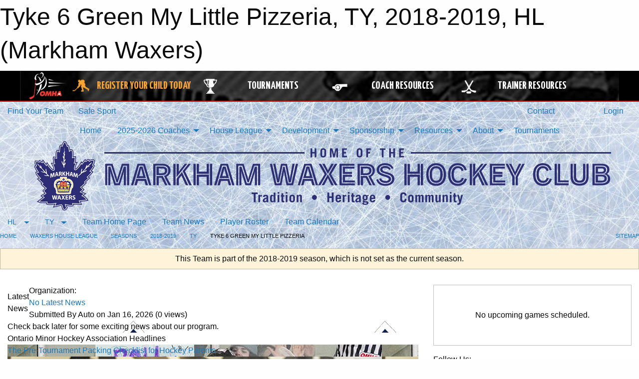

--- FILE ---
content_type: text/html; charset=utf-8
request_url: https://waxers.com/Teams/1815/
body_size: 15317
content:


<!DOCTYPE html>

<html class="no-js" lang="en">
<head><meta charset="utf-8" /><meta http-equiv="x-ua-compatible" content="ie=edge" /><meta name="viewport" content="width=device-width, initial-scale=1.0" /><link rel="preconnect" href="https://cdnjs.cloudflare.com" /><link rel="dns-prefetch" href="https://cdnjs.cloudflare.com" /><link rel="preconnect" href="https://fonts.gstatic.com" /><link rel="dns-prefetch" href="https://fonts.gstatic.com" /><title>
	HL > 2018-2019 > TY > Tyke 6 Green My Little Pizzeria (Markham Waxers)
</title><link rel="stylesheet" href="https://fonts.googleapis.com/css2?family=Oswald&amp;family=Roboto&amp;family=Passion+One:wght@700&amp;display=swap" />

    <!-- Compressed CSS -->
    <link rel="stylesheet" href="https://cdnjs.cloudflare.com/ajax/libs/foundation/6.7.5/css/foundation.min.css" /><link rel="stylesheet" href="https://cdnjs.cloudflare.com/ajax/libs/motion-ui/2.0.3/motion-ui.css" />

    <!--load all styles -->
    
  <meta name="keywords" content="Markham Hockey, Markham Minor Hockey, Markham Waxers, Markham Waxers House League, Markham Waxers Selects, Markham AAA" /><meta name="description" content="Markham Waxers provides minor hockey programs from ages 4 through 20 and for house league through AAA players." />


<link rel="stylesheet" href="/assets/responsive/css/networks/omha.min.css">
<link href='//fonts.googleapis.com/css?family=Yanone+Kaffeesatz:700|Open+Sans:800italic' rel='stylesheet' type='text/css'>

<style type="text/css" media="print">
    #omha_banner {
        display: none;
    }
</style>

<style type="text/css">
 body { --D-color-rgb-primary: 0,37,86; --D-color-rgb-secondary: 119,119,119; --D-color-rgb-link: 0,37,86; --D-color-rgb-link-hover: 119,119,119; --D-color-rgb-content-link: 0,37,86; --D-color-rgb-content-link-hover: 205,156,10 }  body { --D-fonts-main: 'Roboto', sans-serif }  body { --D-fonts-headings: 'Oswald', sans-serif }  body { --D-fonts-bold: 'Passion One', cursive }  body { --D-wrapper-max-width: 1200px }  .sitecontainer { background-attachment: fixed; background-image: url('/domains/waxers.com/BG-Ice.jpg'); background-repeat: no-repeat; background-size: cover } @media screen and (min-width: 64em) {  .sitecontainer {  } }  .reveal-overlay .site-list .grid-x .cell { background-color: rgba(181,155,99,1.0) }  .sitecontainer main .wrapper { background-color: rgba(255,255,255,1); }  .bottom-drawer .content { background-color: rgba(255,255,255,1); } #wid45 .row-masthead {  } .cMain_ctl14-row-menu.row-menu.org-menu, .cMain_ctl14-row-menu.row-menu.org-menu .row-menu-reveal { --color-bg-rgb-row: 119,119,119; --color-text-rgb-row: 255,255,255; --opacity-bg-row: 1.0; } .cMain_ctl14-row-menu.row-menu.org-menu, .cMain_ctl14-row-menu.row-menu.org-menu .row-menu-reveal { --color-bg-rgb-flyout: 181,155,99; --color-text-rgb-flyout: 255,255,255; --opacity-bg-flyout: 1.0; }
</style>
<link href="/Domains/waxers.com/favicon.ico" rel="shortcut icon" /><link href="/assets/responsive/css/public.min.css?v=2025.07.27" type="text/css" rel="stylesheet" media="screen" /><link href="/Utils/Styles.aspx?ParentType=Team&amp;ParentID=1815&amp;Mode=Responsive&amp;Version=2025.08.18.16.23.00" type="text/css" rel="stylesheet" media="screen" /><script>var clicky_site_ids = clicky_site_ids || []; clicky_site_ids.push(100849704); var clicky_custom = {};</script>
<script async src="//static.getclicky.com/js"></script>
<script async src="//static.getclicky.com/inc/javascript/video/youtube.js"></script>
</head>
<body>
    
    
  <h1 class="hidden">Tyke 6 Green My Little Pizzeria, TY, 2018-2019, HL (Markham Waxers)</h1>

    <form method="post" action="/Teams/1815/" id="frmMain">
<div class="aspNetHidden">
<input type="hidden" name="tlrk_ssm_TSSM" id="tlrk_ssm_TSSM" value="" />
<input type="hidden" name="tlrk_sm_TSM" id="tlrk_sm_TSM" value="" />
<input type="hidden" name="__EVENTTARGET" id="__EVENTTARGET" value="" />
<input type="hidden" name="__EVENTARGUMENT" id="__EVENTARGUMENT" value="" />
<input type="hidden" name="__VIEWSTATE" id="__VIEWSTATE" value="caB9x5Pm1zg7z7r34jdOsoU7Kxnrqde62aC8QyCq2o5pLnd/wnU0jUg3Wbtgh/nZC1BGSqXJ1MtMbEGP/f6FQ9q+8JL3MToGdbYDD4JNnrhbj9FvN51sC5l/zhhHcjPSAMFH3HSR+HZhzRjA5gotbRCJ7wqwMt7etTNON8CoyMiukgFnAfilpRYiTnFZTR4+eFKMra4F7O7JU4itQeO5lNxW96E9NOQkYG63BCXbNIBJ6v9ckK5cAK9KTq9dx5+VXpZr5n2QyUSYqka625EWElvCHi8DcYYw0HqIh11ki5ey8+cWnDMpVE5n/1hi41J9OpkUO36bZU4TAPO1ImGpJaanpFLz7xB5isTPt25sA+sm7qhZj+pCmUfZGLvras8ReMG9ouGNQEFOiHWukl/DBBTp0BdVRh8fCb8Yh8mAYJTSSPedP4lhjAsryqenBJWtU/kiVY9kvHk9mmOTFfbzj07N1xPQLCNSM/Ucv1vFauTXqCUTOBr9BQcWo6eNPcPFlZsl2Q4Msk7MI8KPFZ2Wjg==" />
</div>

<script type="text/javascript">
//<![CDATA[
var theForm = document.forms['frmMain'];
if (!theForm) {
    theForm = document.frmMain;
}
function __doPostBack(eventTarget, eventArgument) {
    if (!theForm.onsubmit || (theForm.onsubmit() != false)) {
        theForm.__EVENTTARGET.value = eventTarget;
        theForm.__EVENTARGUMENT.value = eventArgument;
        theForm.submit();
    }
}
//]]>
</script>


<script src="/WebResource.axd?d=pynGkmcFUV13He1Qd6_TZJauiGtnGfv9IPkViU8YBsmJkgM4f9VaxAQIoZS0scgvUlgGLPjhF01UMRZjX2awcg2&amp;t=638883128380000000" type="text/javascript"></script>


<script src="https://ajax.aspnetcdn.com/ajax/4.5.2/1/MicrosoftAjax.js" type="text/javascript"></script>
<script src="https://ajax.aspnetcdn.com/ajax/4.5.2/1/MicrosoftAjaxWebForms.js" type="text/javascript"></script>
<script src="/assets/core/js/web/web.min.js?v=2025.07.27" type="text/javascript"></script>
<script src="https://d2i2wahzwrm1n5.cloudfront.net/ajaxz/2025.2.609/Common/Core.js" type="text/javascript"></script>
<script src="https://d2i2wahzwrm1n5.cloudfront.net/ajaxz/2025.2.609/Ajax/Ajax.js" type="text/javascript"></script>
<div class="aspNetHidden">

	<input type="hidden" name="__VIEWSTATEGENERATOR" id="__VIEWSTATEGENERATOR" value="CA0B0334" />
	<input type="hidden" name="__EVENTVALIDATION" id="__EVENTVALIDATION" value="7dM1w2bJm4N0/cCs1ZYL/YWUJyZFv/K0RaY84yoDGjrc+TFiOS5iiVmveyJZH6EmeKgveorQhllm8TGZVjB+m+0Vey0En/lHYq4+XDKExfKrl7yLz5RNDZyeYEdUw1SN" />
</div>
        <script type="text/javascript">
//<![CDATA[
Sys.WebForms.PageRequestManager._initialize('ctl00$tlrk_sm', 'frmMain', ['tctl00$tlrk_ramSU','tlrk_ramSU'], [], [], 90, 'ctl00');
//]]>
</script>

        <!-- 2025.2.609.462 --><div id="tlrk_ramSU">
	<span id="tlrk_ram" style="display:none;"></span>
</div>
        




<div id="omha_banner" style="position:relative; z-index: 1000;">
    <div class="grid-container">
        <div class="grid-x align-middle">
            <div class="cell shrink">
                <a href="http://www.omha.net/" target="_blank" title="Link to OMHA Website" rel="noopener">
                    <img src="//mbswcdn.com/img/omha/network_omha_logo.png" class="omha-logo" alt="OMHA Logo" />
                </a>
            </div>
            <div class="cell auto text-center hide-for-large">
                <button class="dropdown button hollow secondary" style="margin: 0;" type="button" data-open="omha_network_modal">OMHA Digital Network</button>
            </div>
            <div class="cell auto show-for-large">
                <div class="grid-x align-middle align-justify omha-links">
                    <div class="cell auto omha-hover omha-link text-center"><a class="" href="/Register/" target="" rel="noopener" title="Register Your Child Today"><div class="grid-x align-middle"><div class="cell shrink icon"><img src="https://omhaoffice.com/public/images/common/pages/NetworkBanner/hockey_player_yellow.png" alt="Icon for Register Your Child Today" /></div><div class="cell auto text-center"><span style="color: #F9A435;">Register Your Child Today</span></div></div></a></div><div class="cell auto omha-hover omha-link text-center"><a class="" href="https://www.omha.net/findatournament?utm_source=OMHA_Network&utm_medium=rss&utm_campaign=Tournaments" target="_blank" rel="noopener" title="Tournaments"><div class="grid-x align-middle"><div class="cell shrink icon"><img src="https://omhaoffice.com/public/images/common/pages/NetworkBanner/network_tournaments.png" alt="Icon for Tournaments" /></div><div class="cell auto text-center">Tournaments</div></div></a></div><div class="cell auto omha-hover omha-link text-center"><a class="" href="https://www.omha.net/coach?utm_source=OMHA_Network&utm_medium=rss&utm_campaign=Coaches" target="_blank" rel="noopener" title="Coach Resources"><div class="grid-x align-middle"><div class="cell shrink icon"><img src="https://omhaoffice.com/public/images/common/pages/NetworkBanner/network_coach_resources.png" alt="Icon for Coach Resources" /></div><div class="cell auto text-center">Coach Resources</div></div></a></div><div class="cell auto omha-hover omha-link text-center"><a class="" href="https://www.omha.net/trainer?utm_source=OMHA_Network&utm_medium=rss&utm_campaign=Trainers" target="_blank" rel="noopener" title="Trainer Resources"><div class="grid-x align-middle"><div class="cell shrink icon"><img src="https://omhaoffice.com/public/images/common/pages/NetworkBanner/network_clinics.png" alt="Icon for Trainer Resources" /></div><div class="cell auto text-center">Trainer Resources</div></div></a></div>
                </div>
            </div>
            <div class="cell shrink">
                <div class="grid-x small-up-4 large-up-2 text-center social-icons">
                    <div class="cell shrink"><a href="https://www.facebook.com/OntarioMinorHockey" target="_blank" rel="noopener"><i class="fab fa-facebook-square" title="OMHA Facebook Page"></i></a></div>
                    <div class="cell shrink"><a href="https://x.com/HometownHockey" target="_blank" rel="noopener"><i class="fab fa-square-x-twitter" title="OMHA X Account"></i></a></div>
                    <div class="cell shrink"><a href="https://www.youtube.com/user/OntarioMinorHockey" target="_blank" rel="noopener"><i class="fab fa-youtube-square" title="OMHA YouTube Channel"></i></a></div>
                    <div class="cell shrink"><a href="https://instagram.com/ontariominorhockey" target="_blank" rel="noopener"><i class="fab fa-instagram-square" title="OMHA Instagram Page"></i></a></div>
                </div>
            </div>
        </div>
    </div>
    <div class="large reveal" id="omha_network_modal" data-reveal data-v-offset="0">
        <h3 class="h3">
            <img src="//mbswcdn.com/img/omha/network_omha_logo.png" class="omha-logo" alt="OMHA Logo" />
            OMHA Digital Network
        </h3>
        <div class="stacked-for-small button-group hollow secondary expanded"><a class=" button modal-link" href="/Register/" target="" rel="noopener" title="Register Your Child Today"><img src="https://omhaoffice.com/public/images/common/pages/NetworkBanner/hockey_player_yellow.png" alt="Icon for Register Your Child Today" /><span style="color: #F9A435;">Register Your Child Today</span></a><a class=" button modal-link" href="https://www.omha.net/findatournament?utm_source=OMHA_Network&utm_medium=rss&utm_campaign=Tournaments" target="_blank" rel="noopener" title="Tournaments"><img src="https://omhaoffice.com/public/images/common/pages/NetworkBanner/network_tournaments.png" alt="Icon for Tournaments" />Tournaments</a><a class=" button modal-link" href="https://www.omha.net/coach?utm_source=OMHA_Network&utm_medium=rss&utm_campaign=Coaches" target="_blank" rel="noopener" title="Coach Resources"><img src="https://omhaoffice.com/public/images/common/pages/NetworkBanner/network_coach_resources.png" alt="Icon for Coach Resources" />Coach Resources</a><a class=" button modal-link" href="https://www.omha.net/trainer?utm_source=OMHA_Network&utm_medium=rss&utm_campaign=Trainers" target="_blank" rel="noopener" title="Trainer Resources"><img src="https://omhaoffice.com/public/images/common/pages/NetworkBanner/network_clinics.png" alt="Icon for Trainer Resources" />Trainer Resources</a></div>
        <button class="close-button" data-close aria-label="Close modal" type="button">
            <span aria-hidden="true">&times;</span>
        </button>
    </div>
</div>





        
  <div class="sitecontainer"><div id="row42" class="row-outer  not-editable"><div class="row-inner"><div id="wid43"><div class="outer-top-bar"><div class="wrapper row-top-bar"><div class="grid-x grid-padding-x align-middle"><div class="cell shrink show-for-small-only"><div class="cell small-6" data-responsive-toggle="top_bar_links" data-hide-for="medium"><button title="Toggle Top Bar Links" class="menu-icon" type="button" data-toggle></button></div></div><div class="cell shrink"><a href="/Seasons/Current/">Find Your Team</a></div><div class="cell shrink"><a href="/SafeSport/">Safe Sport</a></div><div class="cell shrink"><div class="grid-x grid-margin-x"><div class="cell auto"><a href="https://www.facebook.com/MarkhamWaxersHockey/" target="_blank" rel="noopener"><i class="fab fa-facebook" title="Facebook"></i></a></div><div class="cell auto"><a href="https://instagram.com/markhamwaxershockeyclub" target="_blank" rel="noopener"><i class="fab fa-instagram" title="Instagram"></i></a></div></div></div><div class="cell auto show-for-medium"><ul class="menu align-right"><li><a href="/Contact/"><i class="fas fa-address-book" title="Contacts"></i>&nbsp;Contact</a></li><li><a href="/Search/"><i class="fas fa-search" title="Search"></i><span class="hide-for-medium">&nbsp;Search</span></a></li></ul></div><div class="cell auto medium-shrink text-right"><ul class="dropdown menu align-right" data-dropdown-menu><li><a href="/Account/Login/?ReturnUrl=%2fTeams%2f1815%2f" rel="nofollow"><i class="fas fa-sign-in-alt"></i>&nbsp;Login</a></li></ul></div></div><div id="top_bar_links" class="hide-for-medium" style="display:none;"><ul class="vertical menu"><li><a href="/Contact/"><i class="fas fa-address-book" title="Contacts"></i>&nbsp;Contact</a></li><li><a href="/Search/"><i class="fas fa-search" title="Search"></i><span class="hide-for-medium">&nbsp;Search</span></a></li></ul></div></div></div>
</div></div></div><header id="header" class="hide-for-print"><div id="row48" class="row-outer  not-editable"><div class="row-inner wrapper"><div id="wid49">
</div></div></div><div id="row44" class="row-outer  not-editable"><div class="row-inner wrapper"><div id="wid46">
        <div class="cMain_ctl14-row-menu row-menu org-menu">
            
            <div class="grid-x align-middle">
                
                <nav class="cell auto">
                    <div class="title-bar" data-responsive-toggle="cMain_ctl14_menu" data-hide-for="large">
                        <div class="title-bar-left">
                            
                            <ul class="horizontal menu">
                                
                                <li><a href="/">Home</a></li>
                                
                                <li><a href="/Seasons/Current/">Find Your Team</a></li>
                                
                            </ul>
                            
                        </div>
                        <div class="title-bar-right">
                            <div class="title-bar-title" data-toggle="cMain_ctl14_menu">Organization Menu&nbsp;<i class="fas fa-bars"></i></div>
                        </div>
                    </div>
                    <ul id="cMain_ctl14_menu" style="display: none;" class="vertical large-horizontal menu align-center" data-responsive-menu="drilldown large-dropdown" data-back-button='<li class="js-drilldown-back"><a class="sh-menu-back"></a></li>'>
                        <li class="hover-nonfunction"><a href="/">Home</a></li><li class="hover-nonfunction"><a>2025-2026 Coaches</a><ul class="menu vertical nested"><li class="hover-nonfunction"><a>2025-2026 AAA Coaches</a><ul class="menu vertical nested"><li class="hover-nonfunction"><a href="/Pages/16484/U18_AAA_Dan_Daoust/">U18 AAA Dan Daoust</a></li><li class="hover-nonfunction"><a href="/Pages/16525/U18_AAA_Dave_Turner/">U18 AAA Dave Turner</a></li><li class="hover-nonfunction"><a href="/Pages/16485/U16_AAA_Shaz_Ahmad/">U16 AAA Shaz Ahmad</a></li><li class="hover-nonfunction"><a href="/Pages/16487/U15_AAA_Mikhail_Grabovski/">U15 AAA Mikhail Grabovski</a></li><li class="hover-nonfunction"><a href="/Pages/16488/U14_AAA_Raffi_Torres_and_Chris_Bahen/">U14 AAA Raffi Torres &amp; Chris Bahen</a></li><li class="hover-nonfunction"><a href="/Pages/16489/U13_AAA_Brandon_Pantaleo/">U13 AAA Brandon Pantaleo</a></li><li class="hover-nonfunction"><a href="/Pages/16490/U12_AAA_Mathew_Goodwin/">U12 AAA Mathew Goodwin</a></li><li class="hover-nonfunction"><a href="/Pages/16491/U11_AAA_Mike_Angelidis/">U11 AAA Mike Angelidis</a></li><li class="hover-nonfunction"><a href="/Pages/16492/U10_AAA_Jon_Wonch/">U10 AAA Jon Wonch</a></li></ul></li><li class="hover-nonfunction"><a>2025-2026 AA Coaches</a><ul class="menu vertical nested"><li class="hover-nonfunction"><a href="/Pages/16494/U18_AA_Kim_Rasmussen/">U18 AA Kim Rasmussen</a></li><li class="hover-nonfunction"><a href="/Pages/16495/U16_AA_Kevin_Sally/">U16 AA Kevin Sally</a></li><li class="hover-nonfunction"><a href="/Pages/16551/U15_AA_Paul_Johnson/">U15 AA Paul Johnson</a></li><li class="hover-nonfunction"><a href="/Pages/16496/U14_AA_U13_AA_Jeremy_Chitiz/">U14 AA / U13 AA Jeremy Chitiz</a></li><li class="hover-nonfunction"><a href="/Pages/16497/U13_AA_Leo_Scimemi/">U13 AA Leo Scimemi</a></li><li class="hover-nonfunction"><a href="/Pages/16498/U12_AA_Tyler_McKeag/">U12 AA Tyler McKeag</a></li><li class="hover-nonfunction"><a href="/Pages/16499/U11_AA_Aaron_Williams/">U11 AA Aaron Williams</a></li><li class="hover-nonfunction"><a href="/Pages/16500/U10_AA_Ben_Carr/">U10 AA Ben Carr</a></li></ul></li><li class="hover-nonfunction"><a>2025-2026 A Coaches</a><ul class="menu vertical nested"><li class="hover-nonfunction"><a href="/Pages/16503/U16_A_Sal_Paglialunga/">U16 A Sal Paglialunga</a></li><li class="hover-nonfunction"><a href="/Pages/16504/U15_A_Connor_Ritchie/">U15 A Connor Ritchie</a></li><li class="hover-nonfunction"><a href="/Pages/16505/U14_A1_Trevor_Boothe/">U14 A1 Trevor Boothe</a></li><li class="hover-nonfunction"><a href="/Pages/16506/U14_A2_Mario_Ilari/">U14 A2 Mario Ilari</a></li><li class="hover-nonfunction"><a href="/Pages/16507/U13_A_Brendan_Murray/">U13 A Brendan Murray</a></li><li class="hover-nonfunction"><a href="/Pages/16508/U12_A_Rich_Brewda/">U12 A Rich Brewda</a></li><li class="hover-nonfunction"><a href="/Pages/16509/U11_A_Paul_Davies/">U11 A Paul Davies</a></li><li class="hover-nonfunction"><a href="/Pages/16510/U10_A_George_Ellard/">U10 A George Ellard</a></li></ul></li><li class="hover-nonfunction"><a>2025-2026 BB Coaches</a><ul class="menu vertical nested"><li class="hover-nonfunction"><a href="/Pages/16512/U18_BB1_Ryan_Lawrie/">U18 BB1 Ryan Lawrie</a></li><li class="hover-nonfunction"><a href="/Pages/16513/U18_BB2_Steve_Guard/">U18 BB2 Steve Guard</a></li><li class="hover-nonfunction"><a href="/Pages/16514/U18_BB3_Alex_Mamalis/">U18 BB3 Alex Mamalis</a></li><li class="hover-nonfunction"><a href="/Pages/16515/U16_BB1_Danny_Garganis/">U16 BB1 Danny Garganis</a></li><li class="hover-nonfunction"><a href="/Pages/16516/U16_BB2_Mark_Wong/">U16 BB2 Mark Wong</a></li><li class="hover-nonfunction"><a href="/Pages/16517/U15_BB_Bobby_Berkenblit/">U15 BB Bobby Berkenblit</a></li></ul></li><li class="hover-nonfunction"><a>2025-2026 MD Coaches</a><ul class="menu vertical nested"><li class="hover-nonfunction"><a href="/Pages/16519/U9_MD_Chris_Bahen/">U9 MD Chris Bahen</a></li><li class="hover-nonfunction"><a href="/Pages/16520/U8_MD_Michael_Chow_and_Stephen_Wong/">U8 MD Michael Chow &amp; Stephen Wong</a></li></ul></li><li class="hover-nonfunction"><a>Rostered Select Coaches</a><ul class="menu vertical nested"><li class="hover-nonfunction"><a href="/Pages/17073/U18_RS_Ken_Bona/">U18 RS Ken Bona</a></li><li class="hover-nonfunction"><a href="/Pages/17074/U15_U16_RS_Alan_Caulfeild-Browne/">U15/U16 RS Alan Caulfeild-Browne</a></li><li class="hover-nonfunction"><a href="/Pages/17075/U14_RS_Brent_Long/">U14 RS Brent Long</a></li><li class="hover-nonfunction"><a href="/Pages/17076/U13_RS_Glen_C/">U13 RS Glen C</a></li><li class="hover-nonfunction"><a href="/Pages/17077/U12_RS_Andrew_Miller/">U12 RS Andrew Miller</a></li><li class="hover-nonfunction"><a href="/Pages/17078/U11_RS_Mike_Cheng_and_Jerome_Wong/">U11 RS Mike Cheng &amp; Jerome Wong</a></li><li class="hover-nonfunction"><a href="/Pages/17193/U10_RS_To_Be_Determined/">U10 RS To Be Determined</a></li><li class="hover-nonfunction"><a href="/Pages/17192/U9_RS_Patryk_Puszkarek/">U9 RS Patryk Puszkarek</a></li><li class="hover-nonfunction"><a href="/Pages/17194/U8_RS_To_Be_Determined/">U8 RS To Be Determined</a></li><li class="hover-nonfunction"><a href="/Pages/17195/U7_RS_Kyle_Fitzpatrick/">U7 RS Kyle Fitzpatrick</a></li></ul></li></ul></li><li class="hover-nonfunction"><a>House League</a><ul class="menu vertical nested"><li class="hover-nonfunction"><a href="https://waxers.com/Categories/1240/">House League Home</a></li><li class="hover-nonfunction"><a href="/Pages/1002/Waxers_House_League_Program_Fun_Fitness_Friendship/">House League Program</a></li><li class="hover-nonfunction"><a href="https://waxers.com/Pages/8222/Registration_Information/">House League Registration</a></li><li class="hover-nonfunction"><a href="/Pages/12580/House_League_Program_Schedule/">House League Program Schedule</a></li><li class="hover-nonfunction"><a href="/Public/Documents/MMHA-HouseLeague/Markham_Waxers_House_League_Operations_Manual_2025.pdf" target="_blank" rel="noopener"><i class="fa fa-file-pdf"></i>Markham Waxers House League Manual of Operations</a></li><li class="hover-nonfunction"><a href="/Public/Documents/MMHA-HouseLeague/Markham_Waxers_House_League_Rules_2025.pdf" target="_blank" rel="noopener"><i class="fa fa-file-pdf"></i>Markham Waxers House League Rules</a></li><li class="hover-nonfunction"><a href="/Public/Documents/MMHA-HouseLeague/Codes_of_Conduct.pdf" target="_blank" rel="noopener"><i class="fa fa-file-pdf"></i>House League Codes of Conduct</a></li><li class="hover-nonfunction"><a>Volunteers</a><ul class="menu vertical nested"><li class="hover-nonfunction"><a href="/Pages/12581/Volunteers/">Volunteers</a></li><li class="hover-nonfunction"><a href="/Pages/12511/2021-2022_Certification_Requirements_and_Options/">Certification Requirements</a></li><li class="hover-nonfunction"><a href="https://help.omha.net/knowledge/how-do-i-access-a-course" target="_blank" rel="noopener"><i class="fa fa-external-link-alt"></i>How do I access a course?</a></li><li class="hover-nonfunction"><a href="https://waxers.com/Pages/5892/How_to_obtain_a_PVSC/">How to obtain a PVSC</a></li><li class="hover-nonfunction"><a href="/Pages/3734/House_League_Certification_Reimbursement/">Certification Reimbursement</a></li><li class="hover-nonfunction"><a href="/Pages/2021/How_to_become_a_House_League_Coach/">How to become a coach</a></li><li class="hover-nonfunction"><a href="/Pages/4003/How_to_Become_a_House_League_Trainer/">How to become a trainer</a></li><li class="hover-nonfunction"><a href="https://page.spordle.com/markham-waxers-house-league/participant/1f0196f7-405d-6acc-915a-0281acc700a5" target="_blank" rel="noopener"><i class="fa fa-external-link-alt"></i>Bench Staff Volunteer Registration</a></li><li class="hover-nonfunction"><a href="/Pages/5891/How_to_become_an_on-ice_volunteer/">How to become an on-ice volunteer</a></li><li class="hover-nonfunction"><a href="https://page.spordle.com/markham-waxers-house-league/participant/1f019707-04ef-6a8e-a260-0281acc700a5" target="_blank" rel="noopener"><i class="fa fa-external-link-alt"></i>On-Ice Volunteer Registration</a></li></ul></li><li class="hover-nonfunction"><a href="/Pages/5230/Rookie_Camp/">Rookie Camp</a></li><li class="hover-nonfunction"><a href="/Forms/4342/Rookie_Camp_Registration/"><i class="fab fa-wpforms"></i>Rookie Camp Registration</a></li><li class="hover-nonfunction"><a href="/Pages/2246/Equipment_Requirements/">Equipment Requirements</a></li><li class="hover-nonfunction"><a href="/Public/Documents/Resources/Tying_Skates_for_the_FIrst_Time.pdf" target="_blank" rel="noopener"><i class="fa fa-file-pdf"></i>Tying Skates for the First Time</a></li><li class="hover-nonfunction"><a href="/Pages/13929/House_League_Goalie_Clinic/">House League Goalie Clinic</a></li><li class="hover-nonfunction"><a href="/Pages/5232/Requirement_to_Play_Parent_Respect_in_Sport/">Requirement to Play: Parent Respect in Sport</a></li></ul></li><li class="hover-nonfunction"><a>Development</a><ul class="menu vertical nested"><li class="hover-nonfunction"><a href="/Pages/2275/Development/">Development</a></li><li class="hover-nonfunction"><a>Program Overview</a><ul class="menu vertical nested"><li class="hover-nonfunction"><a href="/Pages/5709/Program_Overview/">Program Overview</a></li><li class="hover-nonfunction"><a href="/Public/Documents/Hockey Development/MWHDPGuide_Web.pdf" target="_blank" rel="noopener"><i class="fa fa-file-pdf"></i>Development Guide</a></li><li class="hover-nonfunction"><a href="/Public/Documents/Hockey Development/HometownHockeyTop10.pdf" target="_blank" rel="noopener"><i class="fa fa-file-pdf"></i>Hometown Hockey Feature</a></li><li class="hover-nonfunction"><a href="/Public/Documents/Hockey Development/OMHA_BestPractice_Web.pdf" target="_blank" rel="noopener"><i class="fa fa-file-pdf"></i>OMHA Best Practice Presentation</a></li></ul></li><li class="hover-nonfunction"><a href="/Pages/2376/OMHA_Excellence_in_Development_Award/">OMHA Excellence in Development Award</a></li><li class="hover-nonfunction"><a href="/Pages/5230/Rookie_Camp/">Rookie Camp</a></li><li class="hover-nonfunction"><a>Player Development</a><ul class="menu vertical nested"><li class="hover-nonfunction"><a href="/Pages/5711/Overview/">Overview</a></li><li class="hover-nonfunction"><a href="/Pages/5723/Clinic_Offerings/">Clinic Offerings</a></li><li class="hover-nonfunction"><a href="/Pages/2284/Development_Staff/">Development Staff</a></li></ul></li><li class="hover-nonfunction"><a>Coach Development</a><ul class="menu vertical nested"><li class="hover-nonfunction"><a href="/Pages/2283/Overview/">Overview</a></li><li class="hover-nonfunction"><a href="/Pages/2412/Coach_Mentorship/">Coach Mentorship</a></li><li class="hover-nonfunction"><a href="/Pages/5712/Coach_Mentors/">Coach Mentors</a></li><li class="hover-nonfunction"><a href="/Pages/5705/Coach_Seminar_Series/">Coach Seminar Series</a></li><li class="hover-nonfunction"><a href="https://thelocker.coach.ca" target="_blank" rel="noopener"><i class="fa fa-external-link-alt"></i>The Coach Locker</a></li><li class="hover-nonfunction"><a href="/Forms/12133/Request_a_Field_Evaluation/"><i class="fab fa-wpforms"></i>Request a Field Evaluation</a></li></ul></li><li class="hover-nonfunction"><a>Development Clinics</a><ul class="menu vertical nested"><li class="hover-nonfunction"><a href="/Pages/5723/Clinic_Offerings/">Clinic Offerings</a></li><li class="hover-nonfunction"><a href="/Pages/13929/House_League_Goalie_Clinic/">House League Goalie Clinic</a></li></ul></li><li class="hover-nonfunction"><a href="/Pages/5607/Jr_Instructor_Program/">Jr. Instructor Program</a></li><li class="hover-nonfunction"><a>Drill Templates</a><ul class="menu vertical nested"><li class="hover-nonfunction"><a href="/Public/Documents/Hockey Development/Practice_Outline.pdf" target="_blank" rel="noopener"><i class="fa fa-file-pdf"></i>Drill Template</a></li><li class="hover-nonfunction"><a href="/Public/Documents/Hockey Development/SkillSessionOutline.pdf" target="_blank" rel="noopener"><i class="fa fa-file-pdf"></i>Practice Template</a></li></ul></li><li class="hover-nonfunction"><a href="/Pages/5717/Past_Presentations/">Past Presentations</a></li></ul></li><li class="hover-nonfunction"><a>Sponsorship</a><ul class="menu vertical nested"><li class="hover-nonfunction"><a href="/Pages/2288/Become_a_House_League_Sponsor/">Become a House League Sponsor</a></li><li class="hover-nonfunction"><a href="/Sponsors/">House League Sponsors</a></li><li class="hover-nonfunction"><a href="/Pages/2287/Rep_Team_Sponsorship/">Rep Team Sponsorship</a></li></ul></li><li class="hover-nonfunction"><a>Resources</a><ul class="menu vertical nested"><li class="hover-nonfunction"><a>Coach&#39;s Corner</a><ul class="menu vertical nested"><li class="hover-nonfunction"><a href="/Pages/12511/Team_Official_Qualification_Requirements/">Team Official Qualification Requirements</a></li><li class="hover-nonfunction"><a href="/Pages/6885/Check_your_Qualifications/">Check your Qualifications</a></li><li class="hover-nonfunction"><a href="https://help.omha.net/coachclinics?_gl=1*1qhgoot*_ga*MTgzNDQzNTU1OS4xNzM1ODUzMTky*_ga_XX2EXPH9LQ*MTczOTQ3NjM2MS4xMi4wLjE3Mzk0NzYzNjEuNjAuMC43ODE4NTUyNDE." target="_blank" rel="noopener"><i class="fa fa-external-link-alt"></i>OMHA Coach Clinics</a></li><li class="hover-nonfunction"><a href="https://help.omha.net/knowledge/how-do-i-access-a-course" target="_blank" rel="noopener"><i class="fa fa-external-link-alt"></i>How do I access a course?</a></li><li class="hover-nonfunction"><a href="/Forms/12133/Request_a_Field_Evaluation/">Request a Field Evaluation</a></li><li class="hover-nonfunction"><a href="/Pages/2021/How_to_become_a_House_League_Coach/">How to become a House League Coach</a></li><li class="hover-nonfunction"><a href="/Pages/3734/Certification_Reimbursement/">Certification Reimbursement</a></li><li class="hover-nonfunction"><a href="/Public/Documents/Resources/Hockey_Canada_Safety_Requires_Teamwork_and_Safety_For_All.pdf" target="_blank" rel="noopener"><i class="fa fa-file-pdf"></i>Hockey Canada Safety For All</a></li><li class="hover-nonfunction"><a>Player Pathways</a><ul class="menu vertical nested"><li class="hover-nonfunction"><a href="https://www.ohf.on.ca/players/seasonal-structure/u7-player-pathway/" target="_blank" rel="noopener"><i class="fa fa-external-link-alt"></i>U7 Player Pathway</a></li><li class="hover-nonfunction"><a href="https://www.ohf.on.ca/players/seasonal-structure/u9-player-pathway/" target="_blank" rel="noopener"><i class="fa fa-external-link-alt"></i>U9 Player Pathway</a></li><li class="hover-nonfunction"><a href="https://www.ohf.on.ca/players/seasonal-structure/u11-player-pathway/" target="_blank" rel="noopener"><i class="fa fa-external-link-alt"></i>U11 Player Pathway</a></li></ul></li><li class="hover-nonfunction"><a href="/Public/Documents/MMHA-HouseLeague/Core-Skills-Initiation-Program.pdf" target="_blank" rel="noopener"><i class="fa fa-file-pdf"></i>Initiation Program Core Skills</a></li></ul></li><li class="hover-nonfunction"><a>Trainer&#39;s Corner</a><ul class="menu vertical nested"><li class="hover-nonfunction"><a href="/Pages/7387/Trainer_s_Corner_Home/">Trainer&#39;s Corner Home</a></li><li class="hover-nonfunction"><a href="/Pages/4003/How_to_Become_a_Trainer/">How to Become a Trainer</a></li><li class="hover-nonfunction"><a href="/Pages/6885/HCR_3_0_Access_to_Qualifications_Status/">Check your Qualifications</a></li><li class="hover-nonfunction"><a href="/Public/Documents/ManagerManualRep/Medical_Information_Sheet.pdf" target="_blank" rel="noopener"><i class="fa fa-file-pdf"></i>Medical Information Form</a></li><li class="hover-nonfunction"><a href="/Pages/8663/Injury_Reporting/">Injury Reporting</a></li><li class="hover-nonfunction"><a href="/Pages/8224/Concussion_Program/">Concussion Program</a></li><li class="hover-nonfunction"><a href="/Public/Documents/Trainers/htcp_guide_to_hockey_equip.pdf" target="_blank" rel="noopener"><i class="fa fa-file-pdf"></i>Equipment Fitting Guide</a></li><li class="hover-nonfunction"><a href="/Public/Documents/Resources/Hockey_Canada_Safety_Requires_Teamwork_and_Safety_For_All.pdf" target="_blank" rel="noopener"><i class="fa fa-file-pdf"></i>Hockey Canada Safety for All</a></li><li class="hover-nonfunction"><a>Arena Safety Plans</a><ul class="menu vertical nested"><li class="hover-nonfunction"><a href="/Public/Documents/Trainers/Angus-Glen-Arena_Safety-Plan.pdf" target="_blank" rel="noopener"><i class="fa fa-file-pdf"></i>Angus Glen Arena Safety Plan</a></li><li class="hover-nonfunction"><a href="/Public/Documents/Trainers/Centennial-Arena_Safety-Plan.pdf" target="_blank" rel="noopener"><i class="fa fa-file-pdf"></i>Centennial Arena Safety Plan</a></li><li class="hover-nonfunction"><a href="/Public/Documents/Trainers/Markham-Village-Arena_Safety-Plan.pdf" target="_blank" rel="noopener"><i class="fa fa-file-pdf"></i>Markham Village Arena Safety Plan</a></li><li class="hover-nonfunction"><a href="/Public/Documents/Trainers/Milliken-Mills-Arena_Safety-Plan.pdf" target="_blank" rel="noopener"><i class="fa fa-file-pdf"></i>Milliken Mills Arena Safety Plan</a></li><li class="hover-nonfunction"><a href="/Public/Documents/Trainers/Mount-Joy-Arena_Safety-Plan.pdf" target="_blank" rel="noopener"><i class="fa fa-file-pdf"></i>Mt. Joy Arena Safety Plan</a></li><li class="hover-nonfunction"><a href="/Public/Documents/Trainers/Ed_Sack.pdf" target="_blank" rel="noopener"><i class="fa fa-file-pdf"></i>Ed Sackfield Arena</a></li><li class="hover-nonfunction"><a href="/Public/Documents/Trainers/Elgin_Barrow.pdf" target="_blank" rel="noopener"><i class="fa fa-file-pdf"></i>Elgin Barrow Arena</a></li><li class="hover-nonfunction"><a href="/Public/Documents/Trainers/Elvis_Stojko.pdf" target="_blank" rel="noopener"><i class="fa fa-file-pdf"></i>Elvis Stojko Arena</a></li><li class="hover-nonfunction"><a href="/Public/Documents/Trainers/Tom_Graham.pdf" target="_blank" rel="noopener"><i class="fa fa-file-pdf"></i>Tom Graham Arena</a></li></ul></li><li class="hover-nonfunction"><a href="/Public/Documents/Trainers/YSMHL-ETA-Arena-Contact-List.pdf" target="_blank" rel="noopener"><i class="fa fa-file-pdf"></i>YSMHL-ETA Rink Contact List</a></li></ul></li><li class="hover-nonfunction"><a>Team Manager&#39;s Corner</a><ul class="menu vertical nested"><li class="hover-nonfunction"><a>Codes of Conduct</a><ul class="menu vertical nested"><li class="hover-nonfunction"><a href="/Public/Documents/AboutUs/Code_of_Conduct_2024-2025.pdf" target="_blank" rel="noopener"><i class="fa fa-file-pdf"></i>Rep Code of Conduct</a></li><li class="hover-nonfunction"><a href="/Public/Documents/MMHA-HouseLeague/Markham_Waxers_House_League_Codes_of_Conduct_2021.pdf" target="_blank" rel="noopener"><i class="fa fa-file-pdf"></i>House League Codes of Conduct</a></li></ul></li><li class="hover-nonfunction"><a href="/Libraries/5079/Manuals/">Team Manuals</a></li><li class="hover-nonfunction"><a href="/Pages/8275/Team_Webmasters/">Webmaster Training</a></li><li class="hover-nonfunction"><a href="https://waxers.com/Pages/8470/GameSheets_Inc_Training_Videos/">GameSheet App Training</a></li></ul></li><li class="hover-nonfunction"><a>Parent&#39;s Corner</a><ul class="menu vertical nested"><li class="hover-nonfunction"><a>Registration Help</a><ul class="menu vertical nested"><li class="hover-nonfunction"><a href="/Public/Documents/HCR 3.0/How_To_Accept_a_Declined_Waiver_In_the_Hockey_Canada_Registry.pdf" target="_blank" rel="noopener"><i class="fa fa-file-pdf"></i>How to accept a declined waiver in HCR</a></li><li class="hover-nonfunction"><a href="/Public/Documents/HCR 3.0/How_To_Accept_a_Waiver_In_the_Hockey_Canada_Registry.pdf" target="_blank" rel="noopener"><i class="fa fa-file-pdf"></i>How to Accept a Waiver in the Hockey Canada Registry</a></li></ul></li><li class="hover-nonfunction"><a href="/Pages/2246/Equipment_Requirements/">Hockey Equipment List</a></li><li class="hover-nonfunction"><a href="/Pages/15853/New_to_Hockey_(Never_played_in_a_league_before)/">New to hockey?</a></li><li class="hover-nonfunction"><a href="https://youtu.be/65DKnPLOimY?si=-0iWdRvUtYwZMiMI" target="_blank" rel="noopener"><i class="fa fa-external-link-alt"></i>How to put on hockey equipment</a></li><li class="hover-nonfunction"><a href="/Public/Documents/Resources/Tying_Skates_for_the_FIrst_Time.pdf" target="_blank" rel="noopener"><i class="fa fa-file-pdf"></i>Tying skates for the first time</a></li><li class="hover-nonfunction"><a href="/Pages/2245/Financial_Assistance/">Financial Assistance</a></li><li class="hover-nonfunction"><a>Player Pathways</a><ul class="menu vertical nested"><li class="hover-nonfunction"><a href="https://www.ohf.on.ca/players/seasonal-structure/u7-player-pathway/" target="_blank" rel="noopener"><i class="fa fa-external-link-alt"></i>U7 Player Pathway</a></li><li class="hover-nonfunction"><a href="https://www.ohf.on.ca/players/seasonal-structure/u9-player-pathway/" target="_blank" rel="noopener"><i class="fa fa-external-link-alt"></i>U9 Player Pathway</a></li><li class="hover-nonfunction"><a href="https://www.ohf.on.ca/players/seasonal-structure/u11-player-pathway/" target="_blank" rel="noopener"><i class="fa fa-external-link-alt"></i>U11 Player Pathway</a></li></ul></li><li class="hover-nonfunction"><a>Codes of Conduct</a><ul class="menu vertical nested"><li class="hover-nonfunction"><a href="/Public/Documents/MMHA-HouseLeague/Markham_Waxers_House_League_Codes_of_Conduct_2021.pdf" target="_blank" rel="noopener"><i class="fa fa-file-pdf"></i>House League Codes of Conduct</a></li><li class="hover-nonfunction"><a href="/Public/Documents/AboutUs/Code_of_Conduct_2024-2025.pdf" target="_blank" rel="noopener"><i class="fa fa-file-pdf"></i>Rep Code of Conduct</a></li></ul></li><li class="hover-nonfunction"><a href="/Pages/8224/Concussion_Program/">Concussion Program</a></li><li class="hover-nonfunction"><a href="https://sportcomplaints.ca/" target="_blank" rel="noopener"><i class="fa fa-external-link-alt"></i>Safe Sport Complaints</a></li><li class="hover-nonfunction"><a href="/Public/Documents/2018-12-09_OMHA_Social_Media_Policy.pdf" target="_blank" rel="noopener"><i class="fa fa-file-pdf"></i>OMHA Social Media Policy</a></li></ul></li><li class="hover-nonfunction"><a>Timekeepers</a><ul class="menu vertical nested"><li class="hover-nonfunction"><a href="/Public/Documents/TimeKeepers/Timekeeper_Handbook_2023.pdf" target="_blank" rel="noopener"><i class="fa fa-file-pdf"></i>Timekeeper Manual</a></li><li class="hover-nonfunction"><a href="/Forms/2273/Timekeeper_Application/"><i class="fab fa-wpforms"></i>Timekeeper Application</a></li><li class="hover-nonfunction"><a href="/Public/Documents/MMHA-HouseLeague/ClockInstructionManual.pdf" target="_blank" rel="noopener"><i class="fa fa-file-pdf"></i>Clock Instructions</a></li></ul></li><li class="hover-nonfunction"><a href="/Pages/8224/Concussion_Program/">Concussion Program</a></li><li class="hover-nonfunction"><a href="/Pages/5892/Vulnerable_Sector_Screening/">Vulnerable Sector Screening</a></li><li class="hover-nonfunction"><a href="https://waxers.com/Libraries/">Forms &amp; Documents</a></li><li class="hover-nonfunction"><a href="/Libraries/5079/Manuals/">Manuals</a></li><li class="hover-nonfunction"><a>Player Pathways</a><ul class="menu vertical nested"><li class="hover-nonfunction"><a href="https://www.ohf.on.ca/players/player-pathways/u7-player-pathway" target="_blank" rel="noopener"><i class="fa fa-external-link-alt"></i>U7 Player Pathway</a></li><li class="hover-nonfunction"><a href="https://www.ohf.on.ca/players/player-pathways/u9-player-pathway" target="_blank" rel="noopener"><i class="fa fa-external-link-alt"></i>U9 Player Pathway</a></li><li class="hover-nonfunction"><a href="https://www.ohf.on.ca/players/player-pathways/u11-player-pathway" target="_blank" rel="noopener"><i class="fa fa-external-link-alt"></i>U11 Player Pathway</a></li></ul></li><li class="hover-nonfunction"><a>Waxers Codes of Conduct</a><ul class="menu vertical nested"><li class="hover-nonfunction"><a href="/Public/Documents/MMHA-HouseLeague/Codes_of_Conduct.pdf" target="_blank" rel="noopener"><i class="fa fa-file-pdf"></i>House League Code of Conduct</a></li><li class="hover-nonfunction"><a href="/Public/Documents/AboutUs/Code_of_Conduct_2024-2025.pdf" target="_blank" rel="noopener"><i class="fa fa-file-pdf"></i>Waxers Rep Code of Conduct</a></li></ul></li><li class="hover-nonfunction"><a href="/Public/Documents/2018-12-09_OMHA_Social_Media_Policy.pdf" target="_blank" rel="noopener"><i class="fa fa-file-pdf"></i>OMHA Social Media Policy</a></li><li class="hover-nonfunction"><a href="/Pages/2245/Financial_Assistance/">Financial Assistance</a></li><li class="hover-nonfunction"><a href="/Links/">Links</a></li></ul></li><li class="hover-nonfunction"><a>About</a><ul class="menu vertical nested"><li class="hover-nonfunction"><a href="/Contact/1005/">Contact Us</a></li><li class="hover-nonfunction"><a href="/Staff/1003/">Board, Executive, Staff &amp; Head Coaches</a></li><li class="hover-nonfunction"><a href="/Coaches/1004/">Rep Coaches</a></li><li class="hover-nonfunction"><a>Bylaws &amp; Policies</a><ul class="menu vertical nested"><li class="hover-nonfunction"><a href="/Public/Documents/AboutUs/Markham_AAA_Zone_Inc_By-Law_1_30_October_2023_signed.pdf" target="_blank" rel="noopener"><i class="fa fa-file-pdf"></i>Markham AAA Zone Bylaws</a></li><li class="hover-nonfunction"><a href="/Public/Documents/AboutUs/Markham_Minor_Hockey_Association_By-Law_One_2023-10-30_signed.pdf" target="_blank" rel="noopener"><i class="fa fa-file-pdf"></i>Markham Minor Hockey Association Bylaws</a></li><li class="hover-nonfunction"><a href="/Pages/2244/Refund_Policy/">Refund Policy House League</a></li><li class="hover-nonfunction"><a href="/Public/Documents/AboutUs/Markham_Waxers_Refund_Policy.pdf" target="_blank" rel="noopener"><i class="fa fa-file-pdf"></i>Refund Policy Rep Players</a></li><li class="hover-nonfunction"><a href="/Pages/15249/Player_s_Choice/">Player&#39;s Choice</a></li></ul></li><li class="hover-nonfunction"><a href="/Pages/16480/Freedom_of_Movement/">Freedom of Movement</a></li><li class="hover-nonfunction"><a>Annual Report &amp; Financial Statements</a><ul class="menu vertical nested"><li class="hover-nonfunction"><a href="/Public/Documents/AnnualReports/Waxers_Annual_Report_2023.pdf" target="_blank" rel="noopener"><i class="fa fa-file-pdf"></i>2022-2023 Annual Report</a></li><li class="hover-nonfunction"><a href="/Public/Documents/AnnualReports/2._2023_Financial_Statements_Markham_Waxer_Rep.pdf" target="_blank" rel="noopener"><i class="fa fa-file-pdf"></i>2022-2023 Markham Waxers Rep Financial Statement</a></li><li class="hover-nonfunction"><a href="/Public/Documents/AnnualReports/2022-2023_Financial_Data_Charts_Rep.pdf" target="_blank" rel="noopener"><i class="fa fa-file-pdf"></i>2022-2023 Rep Financial Charts</a></li><li class="hover-nonfunction"><a href="/Public/Documents/AnnualReports/2._2023_Financial_Statements_Markham_Waxer_House.pdf" target="_blank" rel="noopener"><i class="fa fa-file-pdf"></i>2022-2023 Markham Waxers House League Financial Statements</a></li><li class="hover-nonfunction"><a href="/Public/Documents/AnnualReports/HouseLeaguePieCharts2022-2023.pdf" target="_blank" rel="noopener"><i class="fa fa-file-pdf"></i>2022-2023 House League Financial Charts</a></li><li class="hover-nonfunction"><a href="/Public/Documents/AnnualReports/Waxers_Annual_Report_2022.pdf" target="_blank" rel="noopener"><i class="fa fa-file-pdf"></i>2021-2022 Annual Report</a></li><li class="hover-nonfunction"><a href="/Public/Documents/AnnualReports/2._2022_Financial_Statements_Markham_Waxer_Rep.pdf" target="_blank" rel="noopener"><i class="fa fa-file-pdf"></i>2021-2022 Markham Waxers Rep Financial Statements</a></li><li class="hover-nonfunction"><a href="/Public/Documents/AnnualReports/2._2022_Financial_Statements_Markham_Waxer_House.pdf" target="_blank" rel="noopener"><i class="fa fa-file-pdf"></i>2021-2022 Markham Waxers House League Financial Statements</a></li><li class="hover-nonfunction"><a href="/Public/Documents/AnnualReports/Waxers_Annual_Report_2021.pdf" target="_blank" rel="noopener"><i class="fa fa-file-pdf"></i>2020-2021 Annual Report</a></li><li class="hover-nonfunction"><a href="/Public/Documents/AnnualReports/2._2021_Financial_Statements_Markham_Waxer.pdf" target="_blank" rel="noopener"><i class="fa fa-file-pdf"></i>2020-2021 Markham Waxers Rep Financial Statement</a></li><li class="hover-nonfunction"><a href="/Public/Documents/AnnualReports/2._2021_Financial_Statements_Markham_Minor.pdf" target="_blank" rel="noopener"><i class="fa fa-file-pdf"></i>2020-2021 Markham Waxers House League Financial Statement</a></li></ul></li><li class="hover-nonfunction"><a href="/Public/Documents/AboutUs/Code_of_Conduct_2024-2025.pdf" target="_blank" rel="noopener"><i class="fa fa-file-pdf"></i>Rep Code of Conduct</a></li><li class="hover-nonfunction"><a href="/Public/Documents/MMHA-HouseLeague/Markham_Waxers_House_League_Codes_of_Conduct_2021.pdf" target="_blank" rel="noopener"><i class="fa fa-file-pdf"></i>House League Codes of Conduct</a></li><li class="hover-nonfunction"><a href="/Pages/2273/Arenas/">Arenas</a></li><li class="hover-nonfunction"><a>Awards</a><ul class="menu vertical nested"><li class="hover-nonfunction"><a href="/Accomplishments/">Champions</a></li><li class="hover-nonfunction"><a href="/Pages/2317/Paul_Giallonardo_Award_Rep_Coach_of_the_Year/">Paul Giallonardo Award: Rep Coach of the Year</a></li><li class="hover-nonfunction"><a href="/Pages/2321/Rep_Long_Standing_Coaches/">Rep Long Standing Coaches</a></li><li class="hover-nonfunction"><a href="/Pages/2323/Doug_Robinson_Award_House_League_Volunteer_of_the_Year/">Doug Robinson Award: House League Volunteer of the Year</a></li><li class="hover-nonfunction"><a href="/Pages/2322/House_League_Coaches_of_the_Year/">House League Coaches of the Year</a></li><li class="hover-nonfunction"><a href="/Pages/2318/House_League_Long_Standing_Coaches/">House League Long Standing Coaches</a></li><li class="hover-nonfunction"><a href="/Pages/2319/House_League_Long_Standing_Trainers/">House League Long Standing Trainers</a></li><li class="hover-nonfunction"><a href="/Pages/8327/Neil_Bullock_Scholarship/">Neil Bullock Scholarship</a></li><li class="hover-nonfunction"><a href="/Pages/16343/Julianna_Kozis_Perseverance_Award/">Julianna Kozis Perseverance Award</a></li><li class="hover-nonfunction"><a href="/Pages/16344/Ruff-N-Redi_Community_Appreciation_Award/">Ruff-N-Redi Community Appreciation Award</a></li></ul></li><li class="hover-nonfunction"><a href="/Pages/1002/Waxers_House_League_Program_Fun_Fitness_Friendship/">Waxers House League Program: Fun, Fitness, Friendship</a></li></ul></li><li class="hover-nonfunction"><a href="/Tournaments/3010/">Tournaments</a></li>
                    </ul>
                </nav>
            </div>
            
        </div>
        </div><div id="wid45"><div class="cMain_ctl17-row-masthead row-masthead"><div class="grid-x align-middle text-center"><div class="cell small-12"><img class="contained-image" src="/domains/waxers.com/2023_Web_Banner.png" alt="Banner Image" /></div></div></div>
</div><div id="wid47">
<div class="cMain_ctl20-row-menu row-menu">
    <div class="grid-x align-middle">
        
        <div class="cell shrink show-for-large">
            <button class="dropdown button clear" style="margin: 0;" type="button" data-toggle="cMain_ctl20_category_dropdown">HL</button>
        </div>
        
        <div class="cell shrink show-for-large">
            <button class="dropdown button clear" style="margin: 0;" type="button" data-toggle="cMain_ctl20_league_dropdown">TY</button>
        </div>
        
        <nav class="cell auto">
            <div class="title-bar" data-responsive-toggle="cMain_ctl20_menu" data-hide-for="large">
                <div class="title-bar-left flex-child-shrink">
                    <div class="grid-x align-middle">
                        
                        <div class="cell shrink">
                            <button class="dropdown button clear" style="margin: 0;" type="button" data-open="cMain_ctl20_category_modal">HL</button>
                        </div>
                        
                        <div class="cell shrink">
                            <button class="dropdown button clear" style="margin: 0;" type="button" data-open="cMain_ctl20_league_modal">TY</button>
                        </div>
                        
                    </div>
                </div>
                <div class="title-bar-right flex-child-grow">
                    <div class="grid-x align-middle">
                        <div class="cell auto"></div>
                        
                        <div class="cell shrink">
                            <div class="title-bar-title" data-toggle="cMain_ctl20_menu">Tyke 6 Green My Little Pizzeria Menu&nbsp;<i class="fas fa-bars"></i></div>
                        </div>
                    </div>
                </div>
            </div>
            <ul id="cMain_ctl20_menu" style="display: none;" class="vertical large-horizontal menu " data-responsive-menu="drilldown large-dropdown" data-back-button='<li class="js-drilldown-back"><a class="sh-menu-back"></a></li>'>
                <li><a href="/Teams/1815/">Team Home Page</a></li><li><a href="/Teams/1815/Articles/">Team News</a></li><li><a href="/Teams/1815/Players/">Player Roster</a></li><li><a href="/Teams/1815/Calendar/">Team Calendar</a></li>
            </ul>
        </nav>
        
    </div>
    
    <div class="dropdown-pane" id="cMain_ctl20_category_dropdown" data-dropdown data-close-on-click="true" style="width: 600px;">
        <div class="grid-x grid-padding-x grid-padding-y">
            <div class="cell medium-5">
                <ul class="menu vertical">
                    <li><a href="/Categories/1240/">House League Home</a></li><li><a href="/Categories/1240/Articles/">House League News</a></li><li><a href="/Categories/1240/Coaches/2229/">House League Coaches</a></li><li><a href="/Categories/1240/Calendar/">House League Calendar</a></li><li><a href="/Categories/1240/Pages/3613/Shift_Sheets/">Shift Sheets</a></li>
                </ul>
            </div>
            <div class="cell medium-7">
                
                <h5 class="h5">League Websites</h5>
                <hr />
                <div class="grid-x text-center small-up-2 site-list" style="margin-bottom: 2em;">
                    
                    <div class="cell"><a href="/Leagues/1797/">Stamkos</a></div>
                    
                    <div class="cell"><a href="/Leagues/1804/">Gaunce</a></div>
                    
                    <div class="cell"><a href="/Leagues/1809/">Tyke</a></div>
                    
                    <div class="cell"><a href="/Leagues/1816/">Novice</a></div>
                    
                    <div class="cell"><a href="/Leagues/1821/">Atom</a></div>
                    
                    <div class="cell"><a href="/Leagues/1830/">Peewee</a></div>
                    
                    <div class="cell"><a href="/Leagues/1837/">Bantam</a></div>
                    
                    <div class="cell"><a href="/Leagues/1842/">Midget/Juvenile</a></div>
                    
                </div>
                
            </div>
        </div>
    </div>
    <div class="large reveal cMain_ctl20-row-menu-reveal row-menu-reveal" id="cMain_ctl20_category_modal" data-reveal>
        <h3 class="h3">Waxers House League</h3>
        <hr />
        <div class="grid-x grid-padding-x grid-padding-y">
            <div class="cell medium-5">
                <ul class="menu vertical">
                    <li><a href="/Categories/1240/">House League Home</a></li><li><a href="/Categories/1240/Articles/">House League News</a></li><li><a href="/Categories/1240/Coaches/2229/">House League Coaches</a></li><li><a href="/Categories/1240/Calendar/">House League Calendar</a></li><li><a href="/Categories/1240/Pages/3613/Shift_Sheets/">Shift Sheets</a></li>
                </ul>
            </div>
            <div class="cell medium-7">
                
                <h5 class="h5">League Websites</h5>
                <hr />
                <div class="grid-x text-center small-up-2 site-list" style="margin-bottom: 2em;">
                    
                    <div class="cell"><a href="/Leagues/1797/">Stamkos</a></div>
                    
                    <div class="cell"><a href="/Leagues/1804/">Gaunce</a></div>
                    
                    <div class="cell"><a href="/Leagues/1809/">Tyke</a></div>
                    
                    <div class="cell"><a href="/Leagues/1816/">Novice</a></div>
                    
                    <div class="cell"><a href="/Leagues/1821/">Atom</a></div>
                    
                    <div class="cell"><a href="/Leagues/1830/">Peewee</a></div>
                    
                    <div class="cell"><a href="/Leagues/1837/">Bantam</a></div>
                    
                    <div class="cell"><a href="/Leagues/1842/">Midget/Juvenile</a></div>
                    
                </div>
                
            </div>
        </div>
        <button class="close-button" data-close aria-label="Close modal" type="button">
            <span aria-hidden="true">&times;</span>
        </button>
    </div>
    
    <div class="dropdown-pane" id="cMain_ctl20_league_dropdown" data-dropdown data-close-on-click="true" style="width: 600px;">
        <div class="grid-x grid-padding-x grid-padding-y">
            <div class="cell medium-5">
                <ul class="menu vertical">
                    <li><a href="/Leagues/1809/">League Home Page</a></li><li><a href="/Leagues/1809/Articles/">League News</a></li><li><a href="/Leagues/1809/Coaches/8529/">Coaches</a></li><li><a href="/Leagues/1809/Calendar/">League Calendar</a></li>
                </ul>
            </div>
            <div class="cell medium-7">
            
                <h5 class="h5">Team Websites</h5>
                <hr />
                <div class="grid-x text-center small-up-2 site-list">
                    
                    <div class="cell"><a href="/Teams/1810/">Tyke 1 White Sure General Contractors</a></div>
                    
                    <div class="cell"><a href="/Teams/1811/">Tyke 2 Royal Blue Future Phenoms Hockey Camp</a></div>
                    
                    <div class="cell"><a href="/Teams/1812/">Tyke 3 Red Markham 27s</a></div>
                    
                    <div class="cell"><a href="/Teams/1813/">Tyke 4 Gold Braces in Markham</a></div>
                    
                    <div class="cell"><a href="/Teams/1814/">Tyke 5 Light Blue Ruff-n-Redi</a></div>
                    
                    <div class="cell current">Tyke 6 Green My Little Pizzeria</div>
                    
                </div>
            
            </div>
        </div>
    </div>
    <div class="large reveal cMain_ctl20-row-menu-reveal row-menu-reveal" id="cMain_ctl20_league_modal" data-reveal>
        <h3 class="h3">Tyke</h3>
        <hr />
        <div class="grid-x grid-padding-x grid-padding-y">
            <div class="cell medium-5">
                <ul class="menu vertical">
                    <li><a href="/Leagues/1809/">League Home Page</a></li><li><a href="/Leagues/1809/Articles/">League News</a></li><li><a href="/Leagues/1809/Coaches/8529/">Coaches</a></li><li><a href="/Leagues/1809/Calendar/">League Calendar</a></li>
                </ul>
            </div>
            <div class="cell medium-7">
            
                <h5 class="h5">Team Websites</h5>
                <hr />
                <div class="grid-x text-center small-up-2 site-list">
                    
                    <div class="cell"><a href="/Teams/1810/">Tyke 1 White Sure General Contractors</a></div>
                    
                    <div class="cell"><a href="/Teams/1811/">Tyke 2 Royal Blue Future Phenoms Hockey Camp</a></div>
                    
                    <div class="cell"><a href="/Teams/1812/">Tyke 3 Red Markham 27s</a></div>
                    
                    <div class="cell"><a href="/Teams/1813/">Tyke 4 Gold Braces in Markham</a></div>
                    
                    <div class="cell"><a href="/Teams/1814/">Tyke 5 Light Blue Ruff-n-Redi</a></div>
                    
                    <div class="cell current">Tyke 6 Green My Little Pizzeria</div>
                    
                </div>
            
            </div>
        </div>
        <button class="close-button" data-close aria-label="Close modal" type="button">
            <span aria-hidden="true">&times;</span>
        </button>
    </div>
    
</div>
</div></div></div><div id="row50" class="row-outer  not-editable"><div class="row-inner wrapper"><div id="wid51">
<div class="cMain_ctl25-row-breadcrumb row-breadcrumb">
    <div class="grid-x"><div class="cell auto"><nav aria-label="You are here:" role="navigation"><ul class="breadcrumbs"><li><a href="/" title="Main Home Page">Home</a></li><li><a href="/Categories/1240/" title="Waxers House League Home Page">Waxers House League</a></li><li><a href="/Seasons/" title="List of seasons">Seasons</a></li><li><a href="/Seasons/1796/" title="Season details for 2018-2019">2018-2019</a></li><li><a href="/Leagues/1809/" title="Tyke Home Page">TY</a></li><li>Tyke 6 Green My Little Pizzeria</li></ul></nav></div><div class="cell shrink"><ul class="breadcrumbs"><li><a href="/Sitemap/" title="Go to the sitemap page for this website"><i class="fas fa-sitemap"></i><span class="show-for-large">&nbsp;Sitemap</span></a></li></ul></div></div>
</div>
</div></div></div></header><main id="main"><div class="wrapper"><div id="row57" class="row-outer"><div class="row-inner"><div id="wid58"></div></div></div><div id="row52" class="row-outer  not-editable"><div class="row-inner"><div id="wid53">
<div class="cMain_ctl37-outer widget">
    <div class="callout small warning text-center">This Team is part of the 2018-2019 season, which is not set as the current season.</div>
</div>
</div></div></div><div id="row61" class="row-outer"><div class="row-inner"><div id="wid62"></div></div></div><div id="row3" class="row-outer"><div class="row-inner"><div class="grid-x grid-padding-x grid-padding-y"><div id="row3col4" class="cell small-12 medium-7 large-8 "><div id="wid6"></div><div id="wid9">
<div class="cMain_ctl52-outer widget">
    <div class="carousel-row-wrapper"><div class="cMain_ctl52-carousel-row carousel-row news latest"><div class="carousel-item"><div class="grid-x align-middle header"><div class="cell shrink hide-for-small-only slantedtitle"><span>Latest<br />News</span></div><div class="cell auto"><div class="context show-for-medium">Organization:   </div><div class="title font-heading"><a href="/Teams/1815/Articles/0/No_Latest_News/" title="read more of this item" rel="nofollow">No Latest News</a></div><div class="author"><div> <span class="show-for-medium">Submitted</span> By Auto on Jan 16, 2026 (0 views)</div></div></div></div><div class="content" style="background-image: url('/public/images/common/waxer-logo.png');"><div class="outer"><div class="inner grid-y"><div class="cell auto"></div><div class="cell shrink overlay"><div class="synopsis">Check back later for some exciting news about our program.
</div></div></div></div></div></div></div></div>
</div>
</div><div id="wid37"></div><div id="wid10">
<div class="cMain_ctl58-outer widget">
    <div class="heading-4-wrapper"><div class="heading-4"><span class="pre"></span><span class="text">Ontario Minor Hockey Association Headlines</span><span class="suf"></span></div></div><div class="carousel-row-wrapper"><div class="cMain_ctl58-carousel-row carousel-row news rss"><div class="carousel-item"><div class="content" style="background-image: url('https://cdn2.sportngin.com/attachments/news_article/3bca-196862965/TournamentTips.jpg');"><div class="outer"><div class="inner grid-y" style="background-image: url('https://cdn2.sportngin.com/attachments/news_article/3bca-196862965/TournamentTips.jpg');"><div class="cell auto"></div><div class="cell shrink overlay"><div class="synopsis"><div class="title font-heading"><a href="https://www.omha.net/news_article/show/1292831?referral=rss&referrer_id=1063069" title="read more of this item" target="_blank" rel="nofollow">The Pre-Tournament Packing Checklist for Hockey Parents</a></div></div></div></div></div></div></div><div class="carousel-item"><div class="content" style="background-image: url('https://cdn2.sportngin.com/attachments/news_article/2773-215660862/JoyceJunker.jpg');"><div class="outer"><div class="inner grid-y" style="background-image: url('https://cdn2.sportngin.com/attachments/news_article/2773-215660862/JoyceJunker.jpg');"><div class="cell auto"></div><div class="cell shrink overlay"><div class="synopsis"><div class="title font-heading"><a href="https://www.omha.net/news_article/show/1353354?referral=rss&referrer_id=1063069" title="read more of this item" target="_blank" rel="nofollow">OMHA mourns passing of former President Joyce Junker</a></div></div></div></div></div></div></div><div class="carousel-item"><div class="content" style="background-image: url('https://cdn4.sportngin.com/attachments/news_article/54c2-215620083/TOTMJan.jpg');"><div class="outer"><div class="inner grid-y" style="background-image: url('https://cdn4.sportngin.com/attachments/news_article/54c2-215620083/TOTMJan.jpg');"><div class="cell auto"></div><div class="cell shrink overlay"><div class="synopsis"><div class="title font-heading"><a href="https://www.omha.net/news_article/show/1353275?referral=rss&referrer_id=1063069" title="read more of this item" target="_blank" rel="nofollow">Meet the Teams of the Month for January</a></div></div></div></div></div></div></div><div class="carousel-item"><div class="content" style="background-image: url('https://cdn1.sportngin.com/attachments/news_article/080b-215554457/OMHA_WEB_COVER_-_JAN.jpg');"><div class="outer"><div class="inner grid-y" style="background-image: url('https://cdn1.sportngin.com/attachments/news_article/080b-215554457/OMHA_WEB_COVER_-_JAN.jpg');"><div class="cell auto"></div><div class="cell shrink overlay"><div class="synopsis"><div class="title font-heading"><a href="https://www.omha.net/news_article/show/1353032?referral=rss&referrer_id=1063069" title="read more of this item" target="_blank" rel="nofollow">Updated Rankings Have Teams Shaking It Up</a></div></div></div></div></div></div></div><div class="carousel-item"><div class="content" style="background-image: url('https://cdn2.sportngin.com/attachments/news_article/63e7-215494194/BursaryLaunch.jpg');"><div class="outer"><div class="inner grid-y" style="background-image: url('https://cdn2.sportngin.com/attachments/news_article/63e7-215494194/BursaryLaunch.jpg');"><div class="cell auto"></div><div class="cell shrink overlay"><div class="synopsis"><div class="title font-heading"><a href="https://www.omha.net/news_article/show/1352783?referral=rss&referrer_id=1063069" title="read more of this item" target="_blank" rel="nofollow">Dairy Farmers of Ontario, OMHA team up for $5,000 post-secondary bursaries</a></div></div></div></div></div></div></div></div></div>
</div>
</div><div id="wid34">
<div class="cMain_ctl61-outer widget">
    <div class="heading-1-wrapper"><div class="heading-1"><div class="grid-x align-middle"><div class="cell auto"><span class="pre"></span><span class="text">Up Next</span><span class="suf"></span></div><div class="cell shrink"><a href="/Teams/1815/Calendar/">Full Calendar</a></div></div></div></div><div class="month home" data-sh-created="5:17 AM"><div class="week"><a id="Jan-16-2026" onclick="show_day_cMain_ctl61('Jan-16-2026')" class="day today">Today<div class="caldots"><div class="caldot">0 events</div></div></a><a id="Jan-17-2026" onclick="show_day_cMain_ctl61('Jan-17-2026')" class="day">Sat<div class="caldots"><div class="caldot">0 events</div></div></a><a id="Jan-18-2026" onclick="show_day_cMain_ctl61('Jan-18-2026')" class="day">Sun<div class="caldots"><div class="caldot">0 events</div></div></a><a id="Jan-19-2026" onclick="show_day_cMain_ctl61('Jan-19-2026')" class="day show-for-large">Mon<div class="caldots"><div class="caldot">0 events</div></div></a><a id="Jan-20-2026" onclick="show_day_cMain_ctl61('Jan-20-2026')" class="day show-for-large">Tue<div class="caldots"><div class="caldot">0 events</div></div></a></div></div><div class="cal-items home"><div class="day-details today" id="day-Jan-16-2026"><div class="empty">No events for Fri, Jan 16, 2026</div></div><div class="day-details " id="day-Jan-17-2026"><div class="empty">No events for Sat, Jan 17, 2026</div></div><div class="day-details " id="day-Jan-18-2026"><div class="empty">No events for Sun, Jan 18, 2026</div></div><div class="day-details " id="day-Jan-19-2026"><div class="empty">No events for Mon, Jan 19, 2026</div></div><div class="day-details " id="day-Jan-20-2026"><div class="empty">No events for Tue, Jan 20, 2026</div></div></div>
</div>

<script type="text/javascript">

    function show_day_cMain_ctl61(date) { var cell = $(".cMain_ctl61-outer #" + date); if (cell.length) { $(".cMain_ctl61-outer .day").removeClass("selected"); $(".cMain_ctl61-outer .day-details").removeClass("selected"); cell.addClass("selected"); $(".cMain_ctl61-outer .day-details").hide(); $(".cMain_ctl61-outer #day-" + date).addClass("selected").show(); } }

</script>


</div></div><div id="row3col5" class="cell small-12 medium-5 large-4 "><div id="wid41"></div><div id="wid40"></div><div id="wid38">
<div class="cMain_ctl72-outer widget">
    <div class="callout large text-center">No upcoming games scheduled.</div>
</div>
</div><div id="wid14"></div><div id="wid35">
<div class="cMain_ctl78-outer widget">
<div class="heading-5-wrapper"><div class="heading-5"><span class="pre"></span><span class="text">Follow Us:</span><span class="suf"></span></div></div><div class="social-links"><ul class="tabs" data-tabs id="social-tabs"><li class="tabs-title is-active"><a href="#cMain_ctl78pnl_facebook" aria-selected="true"><i class="fab fa-4x fa-facebook"></i></a></li></ul><div class="tabs-content" data-tabs-content="social-tabs"><div class="tabs-panel is-active" id="cMain_ctl78pnl_facebook"><div style="height: 500px;"><div id="fb-root"></div><script async defer crossorigin="anonymous" src="https://connect.facebook.net/en_US/sdk.js#xfbml=1&version=v10.0" nonce="kaEulp51"></script><div class="fb-page" data-href="https://www.facebook.com/MarkhamWaxersHockey/" data-tabs="timeline" data-width="500" data-height="500" data-small-header="true" data-adapt-container-width="true" data-hide-cover="false" data-show-facepile="false"><blockquote cite="https://www.facebook.com/MarkhamWaxersHockey/" class="fb-xfbml-parse-ignore"><a href="https://www.facebook.com/MarkhamWaxersHockey/">Markham Waxers</a></blockquote></div></div></div></div></div>
</div>
</div><div id="wid18"></div></div></div></div></div><div id="row19" class="row-outer"><div class="row-inner"><div id="wid20"></div><div id="wid21"></div></div></div><div id="row22" class="row-outer"><div class="row-inner"></div></div><div id="row23" class="row-outer"><div class="row-inner"><div class="grid-x grid-padding-x grid-padding-y"><div id="row23col24" class="cell small-12 medium-7 large-8 "></div><div id="row23col25" class="cell small-12 medium-5 large-4 "></div></div></div></div><div id="row29" class="row-outer"><div class="row-inner"><div id="wid30"></div><div id="wid31"></div></div></div><div id="row59" class="row-outer"><div class="row-inner"><div id="wid60"></div></div></div></div></main><footer id="footer" class="hide-for-print"><div id="row54" class="row-outer  not-editable"><div class="row-inner wrapper"><div id="wid55">
    <div class="cMain_ctl121-row-footer row-footer">
        <div class="grid-x"><div class="cell medium-6"><div class="sportsheadz"><div class="grid-x"><div class="cell small-6 text-center sh-logo"><a href="/Teams/1815/App/" rel="noopener" title="More information about the Sportsheadz App"><img src="https://mbswcdn.com/img/sportsheadz/go-mobile.png" alt="Sportsheadz Go Mobile!" /></a></div><div class="cell small-6"><h3>Get Mobile!</h3><p>Download our mobile app to stay up to date on all the latest scores, stats, and schedules</p><div class="app-store-links"><div class="cell"><a href="/Teams/1815/App/" rel="noopener" title="More information about the Sportsheadz App"><img src="https://mbswcdn.com/img/sportsheadz/appstorebadge-300x102.png" alt="Apple App Store" /></a></div><div class="cell"><a href="/Teams/1815/App/" rel="noopener" title="More information about the Sportsheadz App"><img src="https://mbswcdn.com/img/sportsheadz/google-play-badge-1-300x92.png" alt="Google Play Store" /></a></div></div></div></div></div></div><div class="cell medium-6"><div class="contact"><h3>Contact Us</h3>Visit our <a href="/Contact">Contact</a> page for more contact details.</div></div></div><div class="grid-x grid-padding-x grid-padding-y align-middle text-center"><div class="cell small-12"><div class="org"><span></span></div><div class="site"><span>2018-2019 HL - TY - Tyke 6 Green My Little Pizzeria</span></div></div></div>
    </div>
</div><div id="wid56">

<div class="cMain_ctl124-outer">
    <div class="row-footer-terms">
        <div class="grid-x grid-padding-x grid-padding-y">
            <div class="cell">
                <ul class="menu align-center">
                    <li><a href="https://mail.mbsportsweb.ca/" rel="nofollow">Webmail</a></li>
                    <li id="cMain_ctl124_li_safesport"><a href="/SafeSport/">Safe Sport</a></li>
                    <li><a href="/Privacy-Policy/">Privacy Policy</a></li>
                    <li><a href="/Terms-Of-Use/">Terms of Use</a></li>
                    <li><a href="/Help/">Website Help</a></li>
                    <li><a href="/Sitemap/">Sitemap</a></li>
                    <li><a href="/Contact/">Contact</a></li>
                    <li><a href="/Subscribe/">Subscribe</a></li>
                </ul>
            </div>
        </div>
    </div>
</div>
</div></div></div></footer></div>
  
  
  

        
        
        <input type="hidden" name="ctl00$hfCmd" id="hfCmd" />
        <script type="text/javascript">
            //<![CDATA[
            function get_HFID() { return "hfCmd"; }
            function toggleBio(eLink, eBio) { if (document.getElementById(eBio).style.display == 'none') { document.getElementById(eLink).innerHTML = 'Hide Bio'; document.getElementById(eBio).style.display = 'block'; } else { document.getElementById(eLink).innerHTML = 'Show Bio'; document.getElementById(eBio).style.display = 'none'; } }
            function get_WinHeight() { var h = (typeof window.innerHeight != 'undefined' ? window.innerHeight : document.body.offsetHeight); return h; }
            function get_WinWidth() { var w = (typeof window.innerWidth != 'undefined' ? window.innerWidth : document.body.offsetWidth); return w; }
            function StopPropagation(e) { e.cancelBubble = true; if (e.stopPropagation) { e.stopPropagation(); } }
            function set_cmd(n) { var t = $get(get_HFID()); t.value = n, __doPostBack(get_HFID(), "") }
            function set_cookie(n, t, i) { var r = new Date; r.setDate(r.getDate() + i), document.cookie = n + "=" + escape(t) + ";expires=" + r.toUTCString() + ";path=/;SameSite=Strict"; }
            function get_cookie(n) { var t, i; if (document.cookie.length > 0) { t = document.cookie.indexOf(n + "="); if (t != -1) return t = t + n.length + 1, i = document.cookie.indexOf(";", t), i == -1 && (i = document.cookie.length), unescape(document.cookie.substring(t, i)) } return "" }
            function Track(goal_name) { if (typeof (clicky) != "undefined") { clicky.goal(goal_name); } }
                //]]>
        </script>
    

<script type="text/javascript">
//<![CDATA[
window.__TsmHiddenField = $get('tlrk_sm_TSM');Sys.Application.add_init(function() {
    $create(Telerik.Web.UI.RadAjaxManager, {"_updatePanels":"","ajaxSettings":[],"clientEvents":{OnRequestStart:"",OnResponseEnd:""},"defaultLoadingPanelID":"","enableAJAX":true,"enableHistory":false,"links":[],"styles":[],"uniqueID":"ctl00$tlrk_ram","updatePanelsRenderMode":0}, null, null, $get("tlrk_ram"));
});
//]]>
</script>
</form>

    <script src="https://cdnjs.cloudflare.com/ajax/libs/jquery/3.6.0/jquery.min.js"></script>
    <script src="https://cdnjs.cloudflare.com/ajax/libs/what-input/5.2.12/what-input.min.js"></script>
    <!-- Compressed JavaScript -->
    <script src="https://cdnjs.cloudflare.com/ajax/libs/foundation/6.7.5/js/foundation.min.js"></script>
    <!-- Slick Carousel Compressed JavaScript -->
    <script src="/assets/responsive/js/slick.min.js?v=2025.07.27"></script>

    <script>
        $(document).foundation();

        $(".sh-menu-back").each(function () {
            var backTxt = $(this).parent().closest(".is-drilldown-submenu-parent").find("> a").text();
            $(this).text(backTxt);
        });

        $(".hover-nonfunction").on("mouseenter", function () { $(this).addClass("hover"); });
        $(".hover-nonfunction").on("mouseleave", function () { $(this).removeClass("hover"); });
        $(".hover-function").on("mouseenter touchstart", function () { $(this).addClass("hover"); setTimeout(function () { $(".hover-function.hover .hover-function-links").css("pointer-events", "auto"); }, 100); });
        $(".hover-function").on("mouseleave touchmove", function () { $(".hover-function.hover .hover-function-links").css("pointer-events", "none"); $(this).removeClass("hover"); });

        function filteritems(containerid, item_css, css_to_show) {
            if (css_to_show == "") {
                $("#" + containerid + " ." + item_css).fadeIn();
            } else {
                $("#" + containerid + " ." + item_css).hide();
                $("#" + containerid + " ." + item_css + "." + css_to_show).fadeIn();
            }
        }

    </script>

    <script> $('.cMain_ctl58-carousel-row').slick({  lazyLoad: 'anticipated',  dots: true,  arrows: false,  infinite: true,  mobileFirst: true,  slidesToShow: 1,  slidesToScroll: 1,  responsive: [   { breakpoint: 640, settings: { slidesToShow: 2, slidesToScroll: 2 } },   { breakpoint: 1024, settings: { slidesToShow: 3, slidesToScroll: 3 } }  ] });</script>
<script> show_day_cMain_ctl61('Jan-16-2026')</script>

    <script type="text/javascript">
 var alt_title = $("h1.hidden").html(); if(alt_title != "") { clicky_custom.title = alt_title; }
</script>


    

<script defer src="https://static.cloudflareinsights.com/beacon.min.js/vcd15cbe7772f49c399c6a5babf22c1241717689176015" integrity="sha512-ZpsOmlRQV6y907TI0dKBHq9Md29nnaEIPlkf84rnaERnq6zvWvPUqr2ft8M1aS28oN72PdrCzSjY4U6VaAw1EQ==" data-cf-beacon='{"version":"2024.11.0","token":"ed7f9bbc85a24f4b88943bcd6811c6d0","r":1,"server_timing":{"name":{"cfCacheStatus":true,"cfEdge":true,"cfExtPri":true,"cfL4":true,"cfOrigin":true,"cfSpeedBrain":true},"location_startswith":null}}' crossorigin="anonymous"></script>
</body>
</html>
